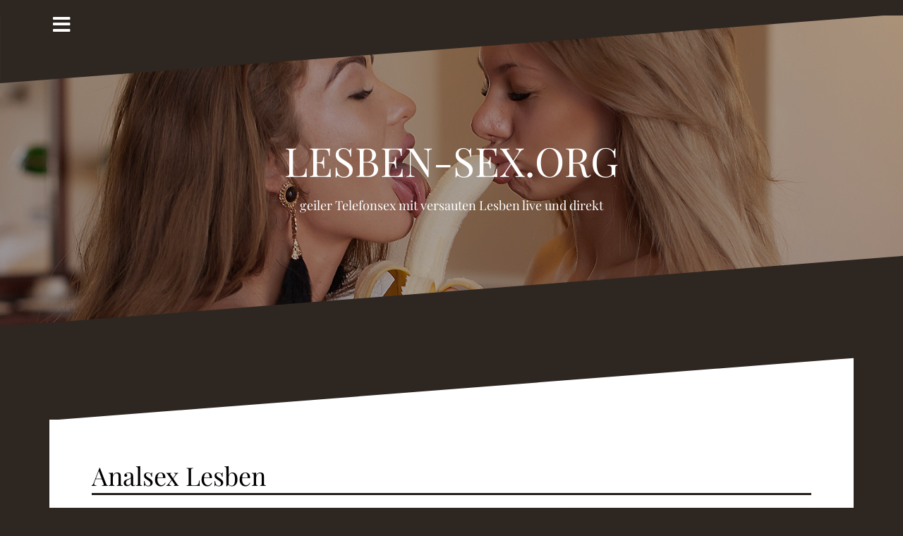

--- FILE ---
content_type: text/html; charset=UTF-8
request_url: https://www.lesben-sex.org/lesben-bei-analsex/
body_size: 10615
content:
<!DOCTYPE html>
<html lang="de">
<head>
<meta charset="UTF-8">
<meta name="viewport" content="width=device-width, initial-scale=1">
<link rel="profile" href="http://gmpg.org/xfn/11">
<link rel="pingback" href="https://www.lesben-sex.org/xmlrpc.php">
	
<meta name='robots' content='index, follow, max-image-preview:large, max-snippet:-1, max-video-preview:-1' />

	<!-- This site is optimized with the Yoast SEO plugin v24.9 - https://yoast.com/wordpress/plugins/seo/ -->
	<title>Lesben bei Analsex: versaute anale Spiele mit den Lesbischen Girls</title>
	<link rel="canonical" href="https://www.lesben-sex.org/lesben-bei-analsex/" />
	<meta property="og:locale" content="de_DE" />
	<meta property="og:type" content="article" />
	<meta property="og:title" content="Lesben bei Analsex: versaute anale Spiele mit den Lesbischen Girls" />
	<meta property="og:description" content="Die Lesben nehmen sich oft mehr Zeit für den Rest des Körpers der lesbischen Freunden und stürzen sich nicht gleich, wie viele Männer´, auf die Titten und die Muschi. Aber einen Bereich gibt es, auf[...]" />
	<meta property="og:url" content="https://www.lesben-sex.org/lesben-bei-analsex/" />
	<meta property="og:site_name" content="Lesben-Sex.org" />
	<meta property="article:published_time" content="2013-02-01T15:39:39+00:00" />
	<meta property="article:modified_time" content="2019-12-23T09:00:10+00:00" />
	<meta property="og:image" content="https://www.lesben-sex.org/wp-content/uploads/anallesben.jpg" />
	<meta property="og:image:width" content="350" />
	<meta property="og:image:height" content="480" />
	<meta property="og:image:type" content="image/jpeg" />
	<meta name="author" content="admin" />
	<meta name="twitter:label1" content="Verfasst von" />
	<meta name="twitter:data1" content="admin" />
	<meta name="twitter:label2" content="Geschätzte Lesezeit" />
	<meta name="twitter:data2" content="1 Minute" />
	<script type="application/ld+json" class="yoast-schema-graph">{"@context":"https://schema.org","@graph":[{"@type":"WebPage","@id":"https://www.lesben-sex.org/lesben-bei-analsex/","url":"https://www.lesben-sex.org/lesben-bei-analsex/","name":"Lesben bei Analsex: versaute anale Spiele mit den Lesbischen Girls","isPartOf":{"@id":"https://www.lesben-sex.org/#website"},"primaryImageOfPage":{"@id":"https://www.lesben-sex.org/lesben-bei-analsex/#primaryimage"},"image":{"@id":"https://www.lesben-sex.org/lesben-bei-analsex/#primaryimage"},"thumbnailUrl":"https://www.lesben-sex.org/wp-content/uploads/anallesben.jpg","datePublished":"2013-02-01T15:39:39+00:00","dateModified":"2019-12-23T09:00:10+00:00","author":{"@id":"https://www.lesben-sex.org/#/schema/person/9fc89673cf19dfebce184f7710e932cc"},"inLanguage":"de","potentialAction":[{"@type":"ReadAction","target":["https://www.lesben-sex.org/lesben-bei-analsex/"]}]},{"@type":"ImageObject","inLanguage":"de","@id":"https://www.lesben-sex.org/lesben-bei-analsex/#primaryimage","url":"https://www.lesben-sex.org/wp-content/uploads/anallesben.jpg","contentUrl":"https://www.lesben-sex.org/wp-content/uploads/anallesben.jpg","width":350,"height":480,"caption":"Analsex Lesben"},{"@type":"WebSite","@id":"https://www.lesben-sex.org/#website","url":"https://www.lesben-sex.org/","name":"Lesben-Sex.org","description":"geiler Telefonsex mit versauten Lesben live und direkt","potentialAction":[{"@type":"SearchAction","target":{"@type":"EntryPoint","urlTemplate":"https://www.lesben-sex.org/?s={search_term_string}"},"query-input":{"@type":"PropertyValueSpecification","valueRequired":true,"valueName":"search_term_string"}}],"inLanguage":"de"},{"@type":"Person","@id":"https://www.lesben-sex.org/#/schema/person/9fc89673cf19dfebce184f7710e932cc","name":"admin"}]}</script>
	<!-- / Yoast SEO plugin. -->



<link rel="alternate" type="application/rss+xml" title="Lesben-Sex.org &raquo; Feed" href="https://www.lesben-sex.org/feed/" />
<link rel="alternate" type="application/rss+xml" title="Lesben-Sex.org &raquo; Kommentar-Feed" href="https://www.lesben-sex.org/comments/feed/" />
<link rel="alternate" type="application/rss+xml" title="Lesben-Sex.org &raquo; Analsex Lesben-Kommentar-Feed" href="https://www.lesben-sex.org/lesben-bei-analsex/feed/" />
<link rel="alternate" title="oEmbed (JSON)" type="application/json+oembed" href="https://www.lesben-sex.org/wp-json/oembed/1.0/embed?url=https%3A%2F%2Fwww.lesben-sex.org%2Flesben-bei-analsex%2F" />
<link rel="alternate" title="oEmbed (XML)" type="text/xml+oembed" href="https://www.lesben-sex.org/wp-json/oembed/1.0/embed?url=https%3A%2F%2Fwww.lesben-sex.org%2Flesben-bei-analsex%2F&#038;format=xml" />
<style id='wp-img-auto-sizes-contain-inline-css' type='text/css'>
img:is([sizes=auto i],[sizes^="auto," i]){contain-intrinsic-size:3000px 1500px}
/*# sourceURL=wp-img-auto-sizes-contain-inline-css */
</style>
<link rel='stylesheet' id='oblique-bootstrap-css' href='https://www.lesben-sex.org/wp-content/themes/oblique/bootstrap/css/bootstrap.min.css?ver=1' type='text/css' media='all' />
<style id='wp-emoji-styles-inline-css' type='text/css'>

	img.wp-smiley, img.emoji {
		display: inline !important;
		border: none !important;
		box-shadow: none !important;
		height: 1em !important;
		width: 1em !important;
		margin: 0 0.07em !important;
		vertical-align: -0.1em !important;
		background: none !important;
		padding: 0 !important;
	}
/*# sourceURL=wp-emoji-styles-inline-css */
</style>
<style id='wp-block-library-inline-css' type='text/css'>
:root{--wp-block-synced-color:#7a00df;--wp-block-synced-color--rgb:122,0,223;--wp-bound-block-color:var(--wp-block-synced-color);--wp-editor-canvas-background:#ddd;--wp-admin-theme-color:#007cba;--wp-admin-theme-color--rgb:0,124,186;--wp-admin-theme-color-darker-10:#006ba1;--wp-admin-theme-color-darker-10--rgb:0,107,160.5;--wp-admin-theme-color-darker-20:#005a87;--wp-admin-theme-color-darker-20--rgb:0,90,135;--wp-admin-border-width-focus:2px}@media (min-resolution:192dpi){:root{--wp-admin-border-width-focus:1.5px}}.wp-element-button{cursor:pointer}:root .has-very-light-gray-background-color{background-color:#eee}:root .has-very-dark-gray-background-color{background-color:#313131}:root .has-very-light-gray-color{color:#eee}:root .has-very-dark-gray-color{color:#313131}:root .has-vivid-green-cyan-to-vivid-cyan-blue-gradient-background{background:linear-gradient(135deg,#00d084,#0693e3)}:root .has-purple-crush-gradient-background{background:linear-gradient(135deg,#34e2e4,#4721fb 50%,#ab1dfe)}:root .has-hazy-dawn-gradient-background{background:linear-gradient(135deg,#faaca8,#dad0ec)}:root .has-subdued-olive-gradient-background{background:linear-gradient(135deg,#fafae1,#67a671)}:root .has-atomic-cream-gradient-background{background:linear-gradient(135deg,#fdd79a,#004a59)}:root .has-nightshade-gradient-background{background:linear-gradient(135deg,#330968,#31cdcf)}:root .has-midnight-gradient-background{background:linear-gradient(135deg,#020381,#2874fc)}:root{--wp--preset--font-size--normal:16px;--wp--preset--font-size--huge:42px}.has-regular-font-size{font-size:1em}.has-larger-font-size{font-size:2.625em}.has-normal-font-size{font-size:var(--wp--preset--font-size--normal)}.has-huge-font-size{font-size:var(--wp--preset--font-size--huge)}.has-text-align-center{text-align:center}.has-text-align-left{text-align:left}.has-text-align-right{text-align:right}.has-fit-text{white-space:nowrap!important}#end-resizable-editor-section{display:none}.aligncenter{clear:both}.items-justified-left{justify-content:flex-start}.items-justified-center{justify-content:center}.items-justified-right{justify-content:flex-end}.items-justified-space-between{justify-content:space-between}.screen-reader-text{border:0;clip-path:inset(50%);height:1px;margin:-1px;overflow:hidden;padding:0;position:absolute;width:1px;word-wrap:normal!important}.screen-reader-text:focus{background-color:#ddd;clip-path:none;color:#444;display:block;font-size:1em;height:auto;left:5px;line-height:normal;padding:15px 23px 14px;text-decoration:none;top:5px;width:auto;z-index:100000}html :where(.has-border-color){border-style:solid}html :where([style*=border-top-color]){border-top-style:solid}html :where([style*=border-right-color]){border-right-style:solid}html :where([style*=border-bottom-color]){border-bottom-style:solid}html :where([style*=border-left-color]){border-left-style:solid}html :where([style*=border-width]){border-style:solid}html :where([style*=border-top-width]){border-top-style:solid}html :where([style*=border-right-width]){border-right-style:solid}html :where([style*=border-bottom-width]){border-bottom-style:solid}html :where([style*=border-left-width]){border-left-style:solid}html :where(img[class*=wp-image-]){height:auto;max-width:100%}:where(figure){margin:0 0 1em}html :where(.is-position-sticky){--wp-admin--admin-bar--position-offset:var(--wp-admin--admin-bar--height,0px)}@media screen and (max-width:600px){html :where(.is-position-sticky){--wp-admin--admin-bar--position-offset:0px}}

/*# sourceURL=wp-block-library-inline-css */
</style><style id='global-styles-inline-css' type='text/css'>
:root{--wp--preset--aspect-ratio--square: 1;--wp--preset--aspect-ratio--4-3: 4/3;--wp--preset--aspect-ratio--3-4: 3/4;--wp--preset--aspect-ratio--3-2: 3/2;--wp--preset--aspect-ratio--2-3: 2/3;--wp--preset--aspect-ratio--16-9: 16/9;--wp--preset--aspect-ratio--9-16: 9/16;--wp--preset--color--black: #000000;--wp--preset--color--cyan-bluish-gray: #abb8c3;--wp--preset--color--white: #ffffff;--wp--preset--color--pale-pink: #f78da7;--wp--preset--color--vivid-red: #cf2e2e;--wp--preset--color--luminous-vivid-orange: #ff6900;--wp--preset--color--luminous-vivid-amber: #fcb900;--wp--preset--color--light-green-cyan: #7bdcb5;--wp--preset--color--vivid-green-cyan: #00d084;--wp--preset--color--pale-cyan-blue: #8ed1fc;--wp--preset--color--vivid-cyan-blue: #0693e3;--wp--preset--color--vivid-purple: #9b51e0;--wp--preset--gradient--vivid-cyan-blue-to-vivid-purple: linear-gradient(135deg,rgb(6,147,227) 0%,rgb(155,81,224) 100%);--wp--preset--gradient--light-green-cyan-to-vivid-green-cyan: linear-gradient(135deg,rgb(122,220,180) 0%,rgb(0,208,130) 100%);--wp--preset--gradient--luminous-vivid-amber-to-luminous-vivid-orange: linear-gradient(135deg,rgb(252,185,0) 0%,rgb(255,105,0) 100%);--wp--preset--gradient--luminous-vivid-orange-to-vivid-red: linear-gradient(135deg,rgb(255,105,0) 0%,rgb(207,46,46) 100%);--wp--preset--gradient--very-light-gray-to-cyan-bluish-gray: linear-gradient(135deg,rgb(238,238,238) 0%,rgb(169,184,195) 100%);--wp--preset--gradient--cool-to-warm-spectrum: linear-gradient(135deg,rgb(74,234,220) 0%,rgb(151,120,209) 20%,rgb(207,42,186) 40%,rgb(238,44,130) 60%,rgb(251,105,98) 80%,rgb(254,248,76) 100%);--wp--preset--gradient--blush-light-purple: linear-gradient(135deg,rgb(255,206,236) 0%,rgb(152,150,240) 100%);--wp--preset--gradient--blush-bordeaux: linear-gradient(135deg,rgb(254,205,165) 0%,rgb(254,45,45) 50%,rgb(107,0,62) 100%);--wp--preset--gradient--luminous-dusk: linear-gradient(135deg,rgb(255,203,112) 0%,rgb(199,81,192) 50%,rgb(65,88,208) 100%);--wp--preset--gradient--pale-ocean: linear-gradient(135deg,rgb(255,245,203) 0%,rgb(182,227,212) 50%,rgb(51,167,181) 100%);--wp--preset--gradient--electric-grass: linear-gradient(135deg,rgb(202,248,128) 0%,rgb(113,206,126) 100%);--wp--preset--gradient--midnight: linear-gradient(135deg,rgb(2,3,129) 0%,rgb(40,116,252) 100%);--wp--preset--font-size--small: 13px;--wp--preset--font-size--medium: 20px;--wp--preset--font-size--large: 36px;--wp--preset--font-size--x-large: 42px;--wp--preset--spacing--20: 0.44rem;--wp--preset--spacing--30: 0.67rem;--wp--preset--spacing--40: 1rem;--wp--preset--spacing--50: 1.5rem;--wp--preset--spacing--60: 2.25rem;--wp--preset--spacing--70: 3.38rem;--wp--preset--spacing--80: 5.06rem;--wp--preset--shadow--natural: 6px 6px 9px rgba(0, 0, 0, 0.2);--wp--preset--shadow--deep: 12px 12px 50px rgba(0, 0, 0, 0.4);--wp--preset--shadow--sharp: 6px 6px 0px rgba(0, 0, 0, 0.2);--wp--preset--shadow--outlined: 6px 6px 0px -3px rgb(255, 255, 255), 6px 6px rgb(0, 0, 0);--wp--preset--shadow--crisp: 6px 6px 0px rgb(0, 0, 0);}:where(.is-layout-flex){gap: 0.5em;}:where(.is-layout-grid){gap: 0.5em;}body .is-layout-flex{display: flex;}.is-layout-flex{flex-wrap: wrap;align-items: center;}.is-layout-flex > :is(*, div){margin: 0;}body .is-layout-grid{display: grid;}.is-layout-grid > :is(*, div){margin: 0;}:where(.wp-block-columns.is-layout-flex){gap: 2em;}:where(.wp-block-columns.is-layout-grid){gap: 2em;}:where(.wp-block-post-template.is-layout-flex){gap: 1.25em;}:where(.wp-block-post-template.is-layout-grid){gap: 1.25em;}.has-black-color{color: var(--wp--preset--color--black) !important;}.has-cyan-bluish-gray-color{color: var(--wp--preset--color--cyan-bluish-gray) !important;}.has-white-color{color: var(--wp--preset--color--white) !important;}.has-pale-pink-color{color: var(--wp--preset--color--pale-pink) !important;}.has-vivid-red-color{color: var(--wp--preset--color--vivid-red) !important;}.has-luminous-vivid-orange-color{color: var(--wp--preset--color--luminous-vivid-orange) !important;}.has-luminous-vivid-amber-color{color: var(--wp--preset--color--luminous-vivid-amber) !important;}.has-light-green-cyan-color{color: var(--wp--preset--color--light-green-cyan) !important;}.has-vivid-green-cyan-color{color: var(--wp--preset--color--vivid-green-cyan) !important;}.has-pale-cyan-blue-color{color: var(--wp--preset--color--pale-cyan-blue) !important;}.has-vivid-cyan-blue-color{color: var(--wp--preset--color--vivid-cyan-blue) !important;}.has-vivid-purple-color{color: var(--wp--preset--color--vivid-purple) !important;}.has-black-background-color{background-color: var(--wp--preset--color--black) !important;}.has-cyan-bluish-gray-background-color{background-color: var(--wp--preset--color--cyan-bluish-gray) !important;}.has-white-background-color{background-color: var(--wp--preset--color--white) !important;}.has-pale-pink-background-color{background-color: var(--wp--preset--color--pale-pink) !important;}.has-vivid-red-background-color{background-color: var(--wp--preset--color--vivid-red) !important;}.has-luminous-vivid-orange-background-color{background-color: var(--wp--preset--color--luminous-vivid-orange) !important;}.has-luminous-vivid-amber-background-color{background-color: var(--wp--preset--color--luminous-vivid-amber) !important;}.has-light-green-cyan-background-color{background-color: var(--wp--preset--color--light-green-cyan) !important;}.has-vivid-green-cyan-background-color{background-color: var(--wp--preset--color--vivid-green-cyan) !important;}.has-pale-cyan-blue-background-color{background-color: var(--wp--preset--color--pale-cyan-blue) !important;}.has-vivid-cyan-blue-background-color{background-color: var(--wp--preset--color--vivid-cyan-blue) !important;}.has-vivid-purple-background-color{background-color: var(--wp--preset--color--vivid-purple) !important;}.has-black-border-color{border-color: var(--wp--preset--color--black) !important;}.has-cyan-bluish-gray-border-color{border-color: var(--wp--preset--color--cyan-bluish-gray) !important;}.has-white-border-color{border-color: var(--wp--preset--color--white) !important;}.has-pale-pink-border-color{border-color: var(--wp--preset--color--pale-pink) !important;}.has-vivid-red-border-color{border-color: var(--wp--preset--color--vivid-red) !important;}.has-luminous-vivid-orange-border-color{border-color: var(--wp--preset--color--luminous-vivid-orange) !important;}.has-luminous-vivid-amber-border-color{border-color: var(--wp--preset--color--luminous-vivid-amber) !important;}.has-light-green-cyan-border-color{border-color: var(--wp--preset--color--light-green-cyan) !important;}.has-vivid-green-cyan-border-color{border-color: var(--wp--preset--color--vivid-green-cyan) !important;}.has-pale-cyan-blue-border-color{border-color: var(--wp--preset--color--pale-cyan-blue) !important;}.has-vivid-cyan-blue-border-color{border-color: var(--wp--preset--color--vivid-cyan-blue) !important;}.has-vivid-purple-border-color{border-color: var(--wp--preset--color--vivid-purple) !important;}.has-vivid-cyan-blue-to-vivid-purple-gradient-background{background: var(--wp--preset--gradient--vivid-cyan-blue-to-vivid-purple) !important;}.has-light-green-cyan-to-vivid-green-cyan-gradient-background{background: var(--wp--preset--gradient--light-green-cyan-to-vivid-green-cyan) !important;}.has-luminous-vivid-amber-to-luminous-vivid-orange-gradient-background{background: var(--wp--preset--gradient--luminous-vivid-amber-to-luminous-vivid-orange) !important;}.has-luminous-vivid-orange-to-vivid-red-gradient-background{background: var(--wp--preset--gradient--luminous-vivid-orange-to-vivid-red) !important;}.has-very-light-gray-to-cyan-bluish-gray-gradient-background{background: var(--wp--preset--gradient--very-light-gray-to-cyan-bluish-gray) !important;}.has-cool-to-warm-spectrum-gradient-background{background: var(--wp--preset--gradient--cool-to-warm-spectrum) !important;}.has-blush-light-purple-gradient-background{background: var(--wp--preset--gradient--blush-light-purple) !important;}.has-blush-bordeaux-gradient-background{background: var(--wp--preset--gradient--blush-bordeaux) !important;}.has-luminous-dusk-gradient-background{background: var(--wp--preset--gradient--luminous-dusk) !important;}.has-pale-ocean-gradient-background{background: var(--wp--preset--gradient--pale-ocean) !important;}.has-electric-grass-gradient-background{background: var(--wp--preset--gradient--electric-grass) !important;}.has-midnight-gradient-background{background: var(--wp--preset--gradient--midnight) !important;}.has-small-font-size{font-size: var(--wp--preset--font-size--small) !important;}.has-medium-font-size{font-size: var(--wp--preset--font-size--medium) !important;}.has-large-font-size{font-size: var(--wp--preset--font-size--large) !important;}.has-x-large-font-size{font-size: var(--wp--preset--font-size--x-large) !important;}
/*# sourceURL=global-styles-inline-css */
</style>

<style id='classic-theme-styles-inline-css' type='text/css'>
/*! This file is auto-generated */
.wp-block-button__link{color:#fff;background-color:#32373c;border-radius:9999px;box-shadow:none;text-decoration:none;padding:calc(.667em + 2px) calc(1.333em + 2px);font-size:1.125em}.wp-block-file__button{background:#32373c;color:#fff;text-decoration:none}
/*# sourceURL=/wp-includes/css/classic-themes.min.css */
</style>
<link rel='stylesheet' id='oblique-body-fonts-css' href='//www.lesben-sex.org/wp-content/uploads/omgf/oblique-body-fonts/oblique-body-fonts.css?ver=1647343631' type='text/css' media='all' />
<link rel='stylesheet' id='oblique-headings-fonts-css' href='//www.lesben-sex.org/wp-content/uploads/omgf/oblique-headings-fonts/oblique-headings-fonts.css?ver=1647343631' type='text/css' media='all' />
<link rel='stylesheet' id='oblique-style-css' href='https://www.lesben-sex.org/wp-content/themes/lesben-sex-org/style.css?ver=2.0.19' type='text/css' media='all' />
<style id='oblique-style-inline-css' type='text/css'>
.site-title { font-size:82px; }
.site-description { font-size:18px; }
.main-navigation li { font-size:16px; }
.site-branding { padding:150px 0; }
@media only screen and (max-width: 1024px) { .site-branding { padding:100px 0; } }
.site-logo, .woocommerce .site-logo, .woocommerce-page .site-logo { max-width:200px; }
.entry-meta a:hover, .entry-title a:hover, .widget-area a:hover, .social-navigation li a:hover, a { color:#786757}
.read-more, .nav-previous:hover, .nav-next:hover, button, .button, input[type="button"], input[type="reset"], input[type="submit"] { background-color:#786757}
.entry-thumb:after { background-color:rgba(120,103,87,0.4);}
.woocommerce ul.products li.product .button { background-color: #786757;}
.woocommerce ul.products li.product h2.woocommerce-loop-product__title:hover { color: #786757;}
.woocommerce ul.products li.product-category h2.woocommerce-loop-category__title:hover { color: #786757;}
.woocommerce ul.products li.product-category h2.woocommerce-loop-category__title:hover .count { color: #786757;}
.woocommerce div.product form.cart button.button { background-color: #786757;}
.woocommerce #reviews #comments ol.commentlist li div.star-rating { color: #786757;}
.woocommerce #review_form #respond .form-submit input[type="submit"] { background-color: #786757;}
.woocommerce div.product .woocommerce-tabs ul.tabs li.active { color: #786757;}
.single-product h2.related_products_title { color: #786757;}
.woocommerce-cart header.entry-header h1.entry-title { color: #786757;}
.woocommerce-cart input.button { background-color: #786757;}
.woocommerce-cart div.wc-proceed-to-checkout a.button { background-color: #786757;}
.woocommerce-message { border-top-color: #786757;}
.woocommerce-message::before { color: #786757;}
.woocommerce-cart .return-to-shop a.button { background-color: #786757;}
.woocommerce-message .button { background-color: #786757;}
.single-product .woocommerce-message .button { background-color: #786757;}
.woocommerce-info { border-top-color: #786757;}
.woocommerce-info:before { color: #786757;}
.woocommerce-checkout div.place-order input.button { background-color: #786757;}
.woocommerce-checkout header.entry-header h1.entry-title { color: #786757;}
.woocommerce-account header.entry-header h1.entry-title { color: #786757;}
.woocommerce-page form.woocommerce-form-login input[type="submit"] { background-color: #786757;}
.svg-block { fill:#2e2721;}
.footer-svg.svg-block { fill:#231e19;}
.site-footer { background-color:#231e19;}
body { color:#50545C}
.site-title a, .site-title a:hover { color:#ffffff}
.site-description { color:#ffffff}
.entry-title, .entry-title a { color:#000}
.entry-meta, .entry-meta a, .entry-footer, .entry-footer a { color:#9d9d9d}
.widget-area { background-color:#231e19}
.widget-area, .widget-area a { color:#f9f9f9}
.social-navigation li a { color:#ffffff}
.sidebar-toggle, .comment-form, .comment-respond .comment-reply-title { color:#ffffff}

/*# sourceURL=oblique-style-inline-css */
</style>
<link rel='stylesheet' id='oblique-font-awesome-css' href='https://www.lesben-sex.org/wp-content/themes/oblique/fonts/fontawesome-all.min.css?ver=5.0.9' type='text/css' media='all' />
<script type="text/javascript" src="https://www.lesben-sex.org/wp-content/themes/oblique/js/vendor/imagesloaded.pkgd.min.js?ver=1" id="oblique-imagesloaded-js"></script>
<script type="text/javascript" src="https://www.lesben-sex.org/wp-content/plugins/enable-jquery-migrate-helper/js/jquery/jquery-1.12.4-wp.js?ver=1.12.4-wp" id="jquery-core-js"></script>
<script type="text/javascript" src="https://www.lesben-sex.org/wp-content/plugins/enable-jquery-migrate-helper/js/jquery-migrate/jquery-migrate-1.4.1-wp.js?ver=1.4.1-wp" id="jquery-migrate-js"></script>
<script type="text/javascript" id="oblique-scripts-js-extra">
/* <![CDATA[ */
var oblique_disable_fitvids_var = {"oblique_disable_fitvids":""};
//# sourceURL=oblique-scripts-js-extra
/* ]]> */
</script>
<script type="text/javascript" src="https://www.lesben-sex.org/wp-content/themes/oblique/js/scripts.js?ver=1" id="oblique-scripts-js"></script>
<script type="text/javascript" src="https://www.lesben-sex.org/wp-includes/js/imagesloaded.min.js?ver=5.0.0" id="imagesloaded-js"></script>
<script type="text/javascript" src="https://www.lesben-sex.org/wp-includes/js/masonry.min.js?ver=4.2.2" id="masonry-js"></script>
<script type="text/javascript" src="https://www.lesben-sex.org/wp-content/themes/oblique/js/vendor/masonry-init.js?ver=1" id="oblique-masonry-init-js"></script>
<link rel="https://api.w.org/" href="https://www.lesben-sex.org/wp-json/" /><link rel="alternate" title="JSON" type="application/json" href="https://www.lesben-sex.org/wp-json/wp/v2/posts/33" /><link rel="EditURI" type="application/rsd+xml" title="RSD" href="https://www.lesben-sex.org/xmlrpc.php?rsd" />
<meta name="generator" content="WordPress 6.9" />
<link rel='shortlink' href='https://www.lesben-sex.org/?p=33' />

        <script type="text/javascript">
            var jQueryMigrateHelperHasSentDowngrade = false;

			window.onerror = function( msg, url, line, col, error ) {
				// Break out early, do not processing if a downgrade reqeust was already sent.
				if ( jQueryMigrateHelperHasSentDowngrade ) {
					return true;
                }

				var xhr = new XMLHttpRequest();
				var nonce = '6952f002c2';
				var jQueryFunctions = [
					'andSelf',
					'browser',
					'live',
					'boxModel',
					'support.boxModel',
					'size',
					'swap',
					'clean',
					'sub',
                ];
				var match_pattern = /\)\.(.+?) is not a function/;
                var erroredFunction = msg.match( match_pattern );

                // If there was no matching functions, do not try to downgrade.
                if ( null === erroredFunction || typeof erroredFunction !== 'object' || typeof erroredFunction[1] === "undefined" || -1 === jQueryFunctions.indexOf( erroredFunction[1] ) ) {
                    return true;
                }

                // Set that we've now attempted a downgrade request.
                jQueryMigrateHelperHasSentDowngrade = true;

				xhr.open( 'POST', 'https://www.lesben-sex.org/wp-admin/admin-ajax.php' );
				xhr.setRequestHeader( 'Content-Type', 'application/x-www-form-urlencoded' );
				xhr.onload = function () {
					var response,
                        reload = false;

					if ( 200 === xhr.status ) {
                        try {
                        	response = JSON.parse( xhr.response );

                        	reload = response.data.reload;
                        } catch ( e ) {
                        	reload = false;
                        }
                    }

					// Automatically reload the page if a deprecation caused an automatic downgrade, ensure visitors get the best possible experience.
					if ( reload ) {
						location.reload();
                    }
				};

				xhr.send( encodeURI( 'action=jquery-migrate-downgrade-version&_wpnonce=' + nonce ) );

				// Suppress error alerts in older browsers
				return true;
			}
        </script>

		<!--[if lt IE 9]>
<script src="https://www.lesben-sex.org/wp-content/themes/oblique/js/vendor/html5shiv.js"></script>
<![endif]-->
			<style type="text/css">
					.site-header {
						background: url(https://www.lesben-sex.org/wp-content/uploads/header-lebsen-sex.jpg) no-repeat;
						background-position: center top;
						background-attachment: fixed;
						background-size: cover;
					}
		</style>
				<style type="text/css" id="custom-background-css">
body.custom-background { background-color: #2e2721; }
</style>
	<script type="text/javascript" src="https://www.lesben-sex.org/wp-content/themes/lesben-sex-org/masonry.pkgd.min.js" id="masonry-js"></script>
</head>

<body class="wp-singular post-template-default single single-post postid-33 single-format-standard custom-background wp-theme-oblique wp-child-theme-lesben-sex-org">
<div id="page" class="hfeed site">
	<a class="skip-link screen-reader-text" href="#content">Zum Inhalt springen</a>

		<div class="sidebar-toggle">
			<i class="fa fa-bars"></i>
			</div>

	<div class="top-bar container">
							</div>

	<div class="svg-container nav-svg svg-block">
		<svg xmlns="http://www.w3.org/2000/svg" version="1.1" viewBox="0 0 1950 150">
		  <g transform="translate(0,-902.36218)"/>
		  <path d="m 898.41609,-33.21176 0.01,0 -0.005,-0.009 -0.005,0.009 z" />
		  <path d="m 898.41609,-33.21176 0.01,0 -0.005,-0.009 -0.005,0.009 z"/>
		  <path d="M 0,150 0,0 1950,0"/>
		</svg>
	</div>	<header id="masthead" class="site-header" role="banner">
		<div class="overlay"></div>
		<div class="container">
			<div class="site-branding">
									<h1 class="site-title"><a href="https://www.lesben-sex.org/" title="Lesben-Sex.org" rel="home">Lesben-Sex.org</a></h1>
					<h2 class="site-description">geiler Telefonsex mit versauten Lesben live und direkt</h2>
							</div><!-- .site-branding -->
		</div>
		<div class="svg-container header-svg svg-block">
			
		<svg xmlns="http://www.w3.org/2000/svg" version="1.1" viewBox="0 0 1890 150">
			<g transform="translate(0,-902.36218)"/>
			  <path d="m 898.41609,-33.21176 0.01,0 -0.005,-0.009 -0.005,0.009 z"/>
			  <path d="m 898.41609,-33.21176 0.01,0 -0.005,-0.009 -0.005,0.009 z"/>
			  <path d="m 1925,0 0,150 -1925,0"/>
		</svg>
			</div>		
	</header><!-- #masthead -->

	<div id="content" class="site-content">
		<div class="container content-wrapper">
		<div id="primary" class="content-area">
		<main id="main" class="site-main" role="main">
			
<div class="svg-container single-post-svg svg-block">
	
		<svg xmlns="http://www.w3.org/2000/svg" version="1.1" viewBox="0 0 1890 150">
			<g transform="translate(0,-902.36218)"/>
			  <path d="m 898.41609,-33.21176 0.01,0 -0.005,-0.009 -0.005,0.009 z"/>
			  <path d="m 898.41609,-33.21176 0.01,0 -0.005,-0.009 -0.005,0.009 z"/>
			  <path d="m 1925,0 0,150 -1925,0"/>
		</svg>
	</div>
<article id="post-33" class="post-33 post type-post status-publish format-standard has-post-thumbnail hentry category-allgemein">

	<header class="entry-header">
		<h1 class="entry-title">Analsex Lesben</h1><div class="teaser">

  </div>

		<div class="entry-meta">
					</div><!-- .entry-meta -->
	</header><!-- .entry-header -->

			<div class="single-thumb">
		
			<img width="350" height="480" src="https://www.lesben-sex.org/wp-content/uploads/anallesben.jpg" class="attachment-oblique-single-thumb size-oblique-single-thumb wp-post-image" alt="Analsex Lesben" decoding="async" fetchpriority="high" />		</div>	
		
			

	<div class="entry-content">
		<p>Die Lesben nehmen sich oft mehr Zeit für den Rest des Körpers der lesbischen Freunden und stürzen sich nicht gleich, wie viele Männer´, auf die Titten und die Muschi. </p>
<p>Aber einen Bereich gibt es, auf den stehen zumindest diese Telefonsex Lesben ganz besonders, und das ist der Knackarsch. Hast du Lust, die Lesben bei Analsex Spielen ohne Hemmungen zu beobachten und zu belauschen? Dabei kannst du sogar noch was lernen, wenn du es dir anschaust, wie die Lesben bei Analsex Spielen vorgehen.<br />
 <HTML>
		<div class="numblock"><div class="waehle">Wähle:</div>
		<div class="postno"><a href="tel:0900599701025"><span class="prefix_null900">09005</span> - 99 70 10 25</a></div>
		<div class="postpay">&euro; 1,99 / Min. Festn. Mobil max. &euro; 2,99 / Min.</div>
		</div>
		<div class="pxl_numbers"><div class="pxl_number-CH">
<span class="pxl_prefix">0906 -</span>
<span class="pxl_number">33 33 88</span>
<small>Pin:</small> <span class="pxl_number">770</span>
<span class="pxl_price">CHF 3,13 / Min aus der Schweiz</span>
</div></div><div class="pxl_numbers"><div class="pxl_number-AT">
<span class="pxl_prefix">0930 -</span>
<span class="pxl_number">60 20 61 56</span>
<span class="pxl_price">€ 2,17 / Min aus Österreich</span>
</div></div>	<br />
Oft haben die Frauen ja was dagegen, dass man sich mit ihrem Arsch beschäftigt oder sie gar von hinten in den Arsch fickt. Aber die Analsex Lesben haben da ein paar gute Tricks drauf, die du vielleicht auch selbst mal nutzbringend verwenden kannst … </p>
<p>Ja, bei diesem Lesben Sex am Telefon dreht sich alles um den geilen Posex. Und das beginnt mit dem simplen Arsch befingern, geht weiter mit dem Arschritze ausschlecken und hört beim Arsch ficken mit dem Strap-on Dildo noch lange nicht wieder auf!</p>
				
		


<section class="nummernclass"><div class="nrkat">
<ul class="article_list">
  

  <li>
	<a href="https://www.lesben-sex.org/lesbische-teens/"><div class="titelkat">lesbische Teens</div></a>
  	<a href="https://www.lesben-sex.org/lesbische-teens/"><img width="310" height="260" src="https://www.lesben-sex.org/wp-content/uploads/lesbische-teenies-310x260.jpg" class="attachment-thumbnail size-thumbnail wp-post-image" alt="lesbische Teens" decoding="async" loading="lazy" /></a>
    <div class="boxkat">
	<div class="nummerkat"><a href="tel:0900590104455">09005 - 90 10 44 55</a></div>
	<div class="preiskat">&euro; 1,99 / Min. Festn. Mobil. max. &euro; 2,99 / Min.</div>
	</div>

  </li>



  

  <li>
	<a href="https://www.lesben-sex.org/lesben-mit-dildos/"><div class="titelkat">Lesben mit Dildos</div></a>
  	<a href="https://www.lesben-sex.org/lesben-mit-dildos/"><img width="310" height="260" src="https://www.lesben-sex.org/wp-content/uploads/dildo-lesben-310x260.jpg" class="attachment-thumbnail size-thumbnail wp-post-image" alt="Lesben mit Dildos" decoding="async" loading="lazy" /></a>
    <div class="boxkat">
	<div class="nummerkat"><a href="tel:0900577221007">09005 - 77 22 10 07</a></div>
	<div class="preiskat">&euro; 1,99 / Min. Festn. Mobil. max. &euro; 2,99 / Min.</div>
	</div>

  </li>



  

  <li>
	<a href="https://www.lesben-sex.org/fetisch-lesben/"><div class="titelkat">Fetisch Lesben</div></a>
  	<a href="https://www.lesben-sex.org/fetisch-lesben/"><img width="310" height="260" src="https://www.lesben-sex.org/wp-content/uploads/fetischlesben-310x260.jpg" class="attachment-thumbnail size-thumbnail wp-post-image" alt="Fetisch Lesben" decoding="async" loading="lazy" /></a>
    <div class="boxkat">
	<div class="nummerkat"><a href="tel:0900577663055">09005 - 77 66 30 55</a></div>
	<div class="preiskat">&euro; 1,99 / Min. Festn. Mobil. max. &euro; 2,99 / Min.</div>
	</div>

  </li>



</ul>
</div>

</section> 


	</div><!-- .entry-content -->
	
	<footer class="entry-footer">

	</footer><!-- .entry-footer -->
</article><!-- #post-## -->
<div class="svg-container single-post-svg single-svg-bottom svg-block">
	
		<svg xmlns="http://www.w3.org/2000/svg" version="1.1" viewBox="0 0 1920 150">
		  <g transform="translate(0,-902.36218)"/>
		  <path d="m 898.41609,-33.21176 0.01,0 -0.005,-0.009 -0.005,0.009 z" />
		  <path d="m 898.41609,-33.21176 0.01,0 -0.005,-0.009 -0.005,0.009 z"/>
		  <path d="M 0,150 0,0 1925,0"/>
		</svg>
	</div>

	<nav class="navigation post-navigation" aria-label="Beiträge">
		<h2 class="screen-reader-text">Beitragsnavigation</h2>
		<div class="nav-links"><div class="nav-previous"><a href="https://www.lesben-sex.org/fetisch-lesben/" rel="prev">Fetisch Lesben</a></div><div class="nav-next"><a href="https://www.lesben-sex.org/amateur-lesben/" rel="next">Amateur-Lesben</a></div></div>
	</nav>
<div id="comments" class="comments-area">

	
	
	
</div><!-- #comments -->
		</main><!-- #main -->
			</div><!-- #primary -->


<div id="secondary" class="widget-area" role="complementary">



	<nav id="site-navigation" class="main-navigation" role="navigation">
		<div class="menu-menu-container"><ul id="primary-menu" class="menu"><li id="menu-item-70" class="menu-item menu-item-type-custom menu-item-object-custom menu-item-home menu-item-70"><a href="https://www.lesben-sex.org/">Startseite</a></li>
<li id="menu-item-71" class="menu-item menu-item-type-post_type menu-item-object-post menu-item-71"><a href="https://www.lesben-sex.org/amateur-lesben/">Amateur-Lesben</a></li>
<li id="menu-item-72" class="menu-item menu-item-type-post_type menu-item-object-post current-menu-item menu-item-72"><a href="https://www.lesben-sex.org/lesben-bei-analsex/" aria-current="page">Analsex Lesben</a></li>
<li id="menu-item-73" class="menu-item menu-item-type-post_type menu-item-object-post menu-item-73"><a href="https://www.lesben-sex.org/fetisch-lesben/">Fetisch Lesben</a></li>
<li id="menu-item-74" class="menu-item menu-item-type-post_type menu-item-object-post menu-item-74"><a href="https://www.lesben-sex.org/lesben-mit-dildos/">Lesben mit Dildos</a></li>
<li id="menu-item-75" class="menu-item menu-item-type-post_type menu-item-object-post menu-item-75"><a href="https://www.lesben-sex.org/lesben-telefonsex/">Lesben-Telefon</a></li>
<li id="menu-item-76" class="menu-item menu-item-type-post_type menu-item-object-post menu-item-76"><a href="https://www.lesben-sex.org/lesbensex/">Lesbensex</a></li>
<li id="menu-item-77" class="menu-item menu-item-type-post_type menu-item-object-post menu-item-77"><a href="https://www.lesben-sex.org/lesbenspiele/">Lesbenspiele</a></li>
<li id="menu-item-78" class="menu-item menu-item-type-post_type menu-item-object-post menu-item-78"><a href="https://www.lesben-sex.org/lesbische-girls/">lesbische Girls</a></li>
<li id="menu-item-79" class="menu-item menu-item-type-post_type menu-item-object-post menu-item-79"><a href="https://www.lesben-sex.org/lesbische-teens/">lesbische Teens</a></li>
</ul></div>	</nav><!-- #site-navigation -->
	<nav class="sidebar-nav"></nav>



	
</div><!-- #secondary -->

		</div>
	</div><!-- #content -->

	<div class="svg-container footer-svg svg-block">
		<svg xmlns="http://www.w3.org/2000/svg" version="1.1" viewBox="0 0 1890 150">
			<g transform="translate(0,-902.36218)"/>
			  <path d="m 898.41609,-33.21176 0.01,0 -0.005,-0.009 -0.005,0.009 z"/>
			  <path d="m 898.41609,-33.21176 0.01,0 -0.005,-0.009 -0.005,0.009 z"/>
			  <path d="m 1925,0 0,150 -1925,0"/>
		</svg>
	</div>	<footer id="colophon" class="site-footer" role="contentinfo">
		<div class="site-info container">
			<p>© <a href="https://www.lesben-sex.org">www.lesben-sex.org</a></p>
		</div><!-- .site-info -->
	</footer><!-- #colophon -->
</div><!-- #page -->

<script type="speculationrules">
{"prefetch":[{"source":"document","where":{"and":[{"href_matches":"/*"},{"not":{"href_matches":["/wp-*.php","/wp-admin/*","/wp-content/uploads/*","/wp-content/*","/wp-content/plugins/*","/wp-content/themes/lesben-sex-org/*","/wp-content/themes/oblique/*","/*\\?(.+)"]}},{"not":{"selector_matches":"a[rel~=\"nofollow\"]"}},{"not":{"selector_matches":".no-prefetch, .no-prefetch a"}}]},"eagerness":"conservative"}]}
</script>
<script type="text/javascript" src="https://www.lesben-sex.org/wp-content/themes/oblique/js/vendor/main.js?ver=6.9" id="oblique-main-js"></script>
<script type="text/javascript" src="https://www.lesben-sex.org/wp-content/themes/oblique/js/navigation.js?ver=20120206" id="oblique-navigation-js"></script>
<script type="text/javascript" src="https://www.lesben-sex.org/wp-content/themes/oblique/js/skip-link-focus-fix.js?ver=20130115" id="oblique-skip-link-focus-fix-js"></script>
<script type="text/javascript" src="https://www.lesben-sex.org/wp-includes/js/comment-reply.min.js?ver=6.9" id="comment-reply-js" async="async" data-wp-strategy="async" fetchpriority="low"></script>
<script id="wp-emoji-settings" type="application/json">
{"baseUrl":"https://s.w.org/images/core/emoji/17.0.2/72x72/","ext":".png","svgUrl":"https://s.w.org/images/core/emoji/17.0.2/svg/","svgExt":".svg","source":{"concatemoji":"https://www.lesben-sex.org/wp-includes/js/wp-emoji-release.min.js?ver=6.9"}}
</script>
<script type="module">
/* <![CDATA[ */
/*! This file is auto-generated */
const a=JSON.parse(document.getElementById("wp-emoji-settings").textContent),o=(window._wpemojiSettings=a,"wpEmojiSettingsSupports"),s=["flag","emoji"];function i(e){try{var t={supportTests:e,timestamp:(new Date).valueOf()};sessionStorage.setItem(o,JSON.stringify(t))}catch(e){}}function c(e,t,n){e.clearRect(0,0,e.canvas.width,e.canvas.height),e.fillText(t,0,0);t=new Uint32Array(e.getImageData(0,0,e.canvas.width,e.canvas.height).data);e.clearRect(0,0,e.canvas.width,e.canvas.height),e.fillText(n,0,0);const a=new Uint32Array(e.getImageData(0,0,e.canvas.width,e.canvas.height).data);return t.every((e,t)=>e===a[t])}function p(e,t){e.clearRect(0,0,e.canvas.width,e.canvas.height),e.fillText(t,0,0);var n=e.getImageData(16,16,1,1);for(let e=0;e<n.data.length;e++)if(0!==n.data[e])return!1;return!0}function u(e,t,n,a){switch(t){case"flag":return n(e,"\ud83c\udff3\ufe0f\u200d\u26a7\ufe0f","\ud83c\udff3\ufe0f\u200b\u26a7\ufe0f")?!1:!n(e,"\ud83c\udde8\ud83c\uddf6","\ud83c\udde8\u200b\ud83c\uddf6")&&!n(e,"\ud83c\udff4\udb40\udc67\udb40\udc62\udb40\udc65\udb40\udc6e\udb40\udc67\udb40\udc7f","\ud83c\udff4\u200b\udb40\udc67\u200b\udb40\udc62\u200b\udb40\udc65\u200b\udb40\udc6e\u200b\udb40\udc67\u200b\udb40\udc7f");case"emoji":return!a(e,"\ud83e\u1fac8")}return!1}function f(e,t,n,a){let r;const o=(r="undefined"!=typeof WorkerGlobalScope&&self instanceof WorkerGlobalScope?new OffscreenCanvas(300,150):document.createElement("canvas")).getContext("2d",{willReadFrequently:!0}),s=(o.textBaseline="top",o.font="600 32px Arial",{});return e.forEach(e=>{s[e]=t(o,e,n,a)}),s}function r(e){var t=document.createElement("script");t.src=e,t.defer=!0,document.head.appendChild(t)}a.supports={everything:!0,everythingExceptFlag:!0},new Promise(t=>{let n=function(){try{var e=JSON.parse(sessionStorage.getItem(o));if("object"==typeof e&&"number"==typeof e.timestamp&&(new Date).valueOf()<e.timestamp+604800&&"object"==typeof e.supportTests)return e.supportTests}catch(e){}return null}();if(!n){if("undefined"!=typeof Worker&&"undefined"!=typeof OffscreenCanvas&&"undefined"!=typeof URL&&URL.createObjectURL&&"undefined"!=typeof Blob)try{var e="postMessage("+f.toString()+"("+[JSON.stringify(s),u.toString(),c.toString(),p.toString()].join(",")+"));",a=new Blob([e],{type:"text/javascript"});const r=new Worker(URL.createObjectURL(a),{name:"wpTestEmojiSupports"});return void(r.onmessage=e=>{i(n=e.data),r.terminate(),t(n)})}catch(e){}i(n=f(s,u,c,p))}t(n)}).then(e=>{for(const n in e)a.supports[n]=e[n],a.supports.everything=a.supports.everything&&a.supports[n],"flag"!==n&&(a.supports.everythingExceptFlag=a.supports.everythingExceptFlag&&a.supports[n]);var t;a.supports.everythingExceptFlag=a.supports.everythingExceptFlag&&!a.supports.flag,a.supports.everything||((t=a.source||{}).concatemoji?r(t.concatemoji):t.wpemoji&&t.twemoji&&(r(t.twemoji),r(t.wpemoji)))});
//# sourceURL=https://www.lesben-sex.org/wp-includes/js/wp-emoji-loader.min.js
/* ]]> */
</script>

</body>
</html>

<!-- Cached by WP-Optimize (gzip) - https://teamupdraft.com/wp-optimize/ - Last modified: 13. January 2026 17:31 (UTC:1) -->


--- FILE ---
content_type: text/css
request_url: https://www.lesben-sex.org/wp-content/uploads/omgf/oblique-body-fonts/oblique-body-fonts.css?ver=1647343631
body_size: 362
content:
/**
 * Auto Generated by OMGF
 * @author: Daan van den Bergh
 * @url: https://ffw.press
 */

@font-face {
    font-family: 'Open Sans';
    font-style: normal;
    font-weight: 400;
    font-display: auto;
    src: url('https://www.lesben-sex.org/wp-content/uploads/omgf/oblique-body-fonts/open-sans-normal-400.eot');
    src: 
    url('https://www.lesben-sex.org/wp-content/uploads/omgf/oblique-body-fonts/open-sans-normal-400.woff2') format('woff2'),
    url('https://www.lesben-sex.org/wp-content/uploads/omgf/oblique-body-fonts/open-sans-normal-400.woff') format('woff'),
    url('https://www.lesben-sex.org/wp-content/uploads/omgf/oblique-body-fonts/open-sans-normal-400.ttf') format('ttf'),
    url('https://www.lesben-sex.org/wp-content/uploads/omgf/oblique-body-fonts/open-sans-normal-400.svg') format('svg');
}
@font-face {
    font-family: 'Open Sans';
    font-style: normal;
    font-weight: 600;
    font-display: auto;
    src: 
    url('https://www.lesben-sex.org/wp-content/uploads/omgf/oblique-body-fonts/open-sans-normal-600.woff2') format('woff2'),
    url('https://www.lesben-sex.org/wp-content/uploads/omgf/oblique-body-fonts/open-sans-normal-600.woff') format('woff'),
    url('https://www.lesben-sex.org/wp-content/uploads/omgf/oblique-body-fonts/open-sans-normal-600.ttf') format('ttf'),
    url('https://www.lesben-sex.org/wp-content/uploads/omgf/oblique-body-fonts/open-sans-normal-600.svg') format('svg');
}
@font-face {
    font-family: 'Open Sans';
    font-style: italic;
    font-weight: 400;
    font-display: auto;
    src: 
    url('https://www.lesben-sex.org/wp-content/uploads/omgf/oblique-body-fonts/open-sans-italic-400.woff2') format('woff2'),
    url('https://www.lesben-sex.org/wp-content/uploads/omgf/oblique-body-fonts/open-sans-italic-400.woff') format('woff'),
    url('https://www.lesben-sex.org/wp-content/uploads/omgf/oblique-body-fonts/open-sans-italic-400.ttf') format('ttf'),
    url('https://www.lesben-sex.org/wp-content/uploads/omgf/oblique-body-fonts/open-sans-italic-400.svg') format('svg');
}
@font-face {
    font-family: 'Open Sans';
    font-style: italic;
    font-weight: 600;
    font-display: auto;
    src: 
    url('https://www.lesben-sex.org/wp-content/uploads/omgf/oblique-body-fonts/open-sans-italic-600.woff2') format('woff2'),
    url('https://www.lesben-sex.org/wp-content/uploads/omgf/oblique-body-fonts/open-sans-italic-600.woff') format('woff'),
    url('https://www.lesben-sex.org/wp-content/uploads/omgf/oblique-body-fonts/open-sans-italic-600.ttf') format('ttf'),
    url('https://www.lesben-sex.org/wp-content/uploads/omgf/oblique-body-fonts/open-sans-italic-600.svg') format('svg');
}


--- FILE ---
content_type: text/css
request_url: https://www.lesben-sex.org/wp-content/uploads/omgf/oblique-headings-fonts/oblique-headings-fonts.css?ver=1647343631
body_size: 369
content:
/**
 * Auto Generated by OMGF
 * @author: Daan van den Bergh
 * @url: https://ffw.press
 */

@font-face {
    font-family: 'Playfair Display';
    font-style: normal;
    font-weight: 400;
    font-display: auto;
    src: url('https://www.lesben-sex.org/wp-content/uploads/omgf/oblique-headings-fonts/playfair-display-normal-400.eot');
    src: 
    url('https://www.lesben-sex.org/wp-content/uploads/omgf/oblique-headings-fonts/playfair-display-normal-400.woff2') format('woff2'),
    url('https://www.lesben-sex.org/wp-content/uploads/omgf/oblique-headings-fonts/playfair-display-normal-400.woff') format('woff'),
    url('https://www.lesben-sex.org/wp-content/uploads/omgf/oblique-headings-fonts/playfair-display-normal-400.ttf') format('ttf'),
    url('https://www.lesben-sex.org/wp-content/uploads/omgf/oblique-headings-fonts/playfair-display-normal-400.svg') format('svg');
}
@font-face {
    font-family: 'Playfair Display';
    font-style: normal;
    font-weight: 700;
    font-display: auto;
    src: 
    url('https://www.lesben-sex.org/wp-content/uploads/omgf/oblique-headings-fonts/playfair-display-normal-700.woff2') format('woff2'),
    url('https://www.lesben-sex.org/wp-content/uploads/omgf/oblique-headings-fonts/playfair-display-normal-700.woff') format('woff'),
    url('https://www.lesben-sex.org/wp-content/uploads/omgf/oblique-headings-fonts/playfair-display-normal-700.ttf') format('ttf'),
    url('https://www.lesben-sex.org/wp-content/uploads/omgf/oblique-headings-fonts/playfair-display-normal-700.svg') format('svg');
}
@font-face {
    font-family: 'Playfair Display';
    font-style: italic;
    font-weight: 400;
    font-display: auto;
    src: 
    url('https://www.lesben-sex.org/wp-content/uploads/omgf/oblique-headings-fonts/playfair-display-italic-400.woff2') format('woff2'),
    url('https://www.lesben-sex.org/wp-content/uploads/omgf/oblique-headings-fonts/playfair-display-italic-400.woff') format('woff'),
    url('https://www.lesben-sex.org/wp-content/uploads/omgf/oblique-headings-fonts/playfair-display-italic-400.ttf') format('ttf'),
    url('https://www.lesben-sex.org/wp-content/uploads/omgf/oblique-headings-fonts/playfair-display-italic-400.svg') format('svg');
}
@font-face {
    font-family: 'Playfair Display';
    font-style: italic;
    font-weight: 700;
    font-display: auto;
    src: 
    url('https://www.lesben-sex.org/wp-content/uploads/omgf/oblique-headings-fonts/playfair-display-italic-700.woff2') format('woff2'),
    url('https://www.lesben-sex.org/wp-content/uploads/omgf/oblique-headings-fonts/playfair-display-italic-700.woff') format('woff'),
    url('https://www.lesben-sex.org/wp-content/uploads/omgf/oblique-headings-fonts/playfair-display-italic-700.ttf') format('ttf'),
    url('https://www.lesben-sex.org/wp-content/uploads/omgf/oblique-headings-fonts/playfair-display-italic-700.svg') format('svg');
}


--- FILE ---
content_type: text/css
request_url: https://www.lesben-sex.org/wp-content/themes/lesben-sex-org/style.css?ver=2.0.19
body_size: 1455
content:
/*
Theme Name: lesben-sex-org
Theme URI: 
Description: oblique Child theme

Version: 0.1
Template: oblique
*/

@import url("../oblique/style.css"); /*include parent theme css*/


.site-title {
    font-variant-caps: all-petite-caps;
	margin: 0 0 10px;
}
body {
    color: #ffffff;
}
.single-thumb {
    float: right;
    margin-bottom: 10px;
    text-align: right;
	margin-left: 10px;
	border: 1px solid #1c1c1c;
    box-shadow: 0 1px 11px #000;
}
.grid-layout .entry-title {
    font-size: 23px;
}
#main-content {
    background-color: #182c45;
}
.comment-navigation .nav-previous, .posts-navigation .nav-previous, .post-navigation .nav-previous,  .comment-navigation .nav-next, .posts-navigation .nav-next, .post-navigation .nav-next {
	background-color: #231e19;
}
h1, h2, h3, h4, h5, h6 {
    color: #000000;
}
.hometext {
	padding: 15px;
	color: #ffffff;
	margin-bottom: 50px;
	text-align: justify;
}
.hometext h1, .hometext h2, .hometext h3 {
	color: #ffffff;
	text-align: left;
}
.hometext a {
	color: #ffffff;
	font-weight: 600;
}
.hometext a:hover {
	text-decoration: underline;
}
.entry-header h1{
	text-align: left;
}

.entry-title {
    margin: 0 0 5px;
}
.teaser {
	font-weight: 600;
	text-align: left;
	border-bottom: medium solid;
	border-color: #231e19;
}
.entry-title-search, .entry-title-search a{
	text-align: center;
	color: #000000 !important;
}
.search-thumb {
    float: none;
    position: relative;
    text-align: center;
    z-index: 9;
}
.entry-summary {
	margin-left: 20px;
}
.post-inner {
    text-align: center;
	padding-top: 10px;
	padding-bottom: 40px;
    line-height: 1.1;
}
.nummernclass {
    clear: both;
    padding-top: 10px;
}
.home_null900 {
	color: #2f5f39;
    font-size: 25px;
    font-weight: 600;
	line-height: 1.4;
}
.home_no {
	color: #000000;
    font-size: 25px;
    font-weight: 600;
}
.home_price {
	color: #000000;
    font-size: 12px;
    font-weight: 600;
}
.waehle {
	text-align: center;
	color: #000;
	font-weight: 600;
}
.postno {
    color: #231e19;
    font-size: 25px;
    font-weight: 600;
	text-align: center;
	line-height: 1.2;
}
.postpay {
	font-size: 13px;
	text-align: center;
}
.pxl_numbers {
    margin-bottom: 11px;
    margin-left: 23.5%;
    margin-top: 20px;
}
.pxl_number-AT, .pxl_number-CH {
    font-size: 17px;
    margin-bottom: 10px;
    padding-left: 22px;
}
.pxl_number-AT {
    background: rgba(0, 0, 0, 0) url("/gfx/pxl_flagAT.jpg") no-repeat scroll 0 6px;
}
.pxl_number-CH {
    background: rgba(0, 0, 0, 0) url("/gfx/pxl_flagCH.jpg") no-repeat scroll 0 6px;
}
.pxl_teaser {
    color: #fff;
    display: block;
    font-size: 11px;
    height: 19px;
}
.pxl_prefix {
    color: #000000;
    font-size: 14px;
    font-weight: 600;
}
.pxl_number {
    color: #000000;
    font-size: 14px;
    font-weight: 600;
}
.pxl_price {
    color: #000000;
    display: block;
    font-size: 10px;
}
.pxl_flag {
    margin-right: 4px;
    position: relative;
    top: 2px;
}
.pxl_clear {
    clear: both;
    float: none;
    margin: 0;
    padding: 0;
}
.pxl_numbers small {
    color: #000000;
    font-family: Verdana,Arial,sans-serif;
    font-size: 12px;
    margin-left: 3px;
    margin-right: -3px;
}
.nummernclass li {
	float: left;
	text-align: center;
	background-color: #231e19;
    margin-left: 10px;
    margin-right: 14px;
	margin-bottom: 14px;
	color: #ffffff;
	padding-bottom: 10px;
	border: 1px solid #231e19;
    box-shadow: 0 1px 11px #000;
}
.nummernclass ul, ol {
    list-style-type: none;
	margin-left: -40px;
	margin-top: 40px;
}
.titelkat, .titelkat  a {
    font-size: 20px;
	color: #ffffff;
}
.0900kat   {
	color: #50545c !important;
}
.nummerkat, .nummerkat a, .nummerkat a:hover {
    font-size: 24px;
	font-weight: 600;
	color: #ffffff;
}
.preiskat {
    font-size: 12px;
	line-height: 1;

}

@media only screen and (min-width: 992px) and (max-width: 1199px) {
.pxl_numbers {
    margin-left: 20%;
}
}

@media only screen and (max-width: 1196px) {
.nummernclass li {
    max-width: 248px;
}
}

@media only screen and (min-width: 754px) and (max-width: 991px) {
.pxl_numbers {
   margin-left: 10%;
}
}
@media only screen and (min-width: 100px) and (max-width: 991px) {
.numblock {
    clear: both;
}
}

@media only screen and (min-width: 100px) and (max-width: 625px) {
.single-thumb {
    float: none;
    margin: 10px auto;
    max-width: 300px;
}
}

@media only screen and (max-width: 991px) {
.nummernclass li {
    float: none;
    margin: 20px auto;
    max-width: 300px;
}
.pxl_numbers {
	margin-left: 35%;
}
}
@media only screen and (min-width: 551px) and (max-width: 700px) {
.pxl_numbers {
	margin-left: 30%;
}
}
@media only screen and (max-width: 550px) {
.pxl_numbers {
	margin-left: 25%;
}
}
@media only screen and (min-width: 415px) and (max-width: 518px) {
.hometext h1 {
	font-size: 30px;
}
}

@media only screen and (max-width: 414px) {
.hometext h1 {
	font-size: 26px;
}
.site-title {
    font-size: 35px !important;
}
}

@media only screen and (max-width: 312px) {
.home_price {
    font-size: 11px;
}
.postpay {
    font-size: 11px;
}
}

@media only screen and (max-width: 360px) {
.pxl_numbers {
   margin-left: 15%;
}
.nummerkat, .nummerkat a, .nummerkat a:hover {
    font-size: 23px;
}
.preiskat {
    font-size: 10px;
}
}